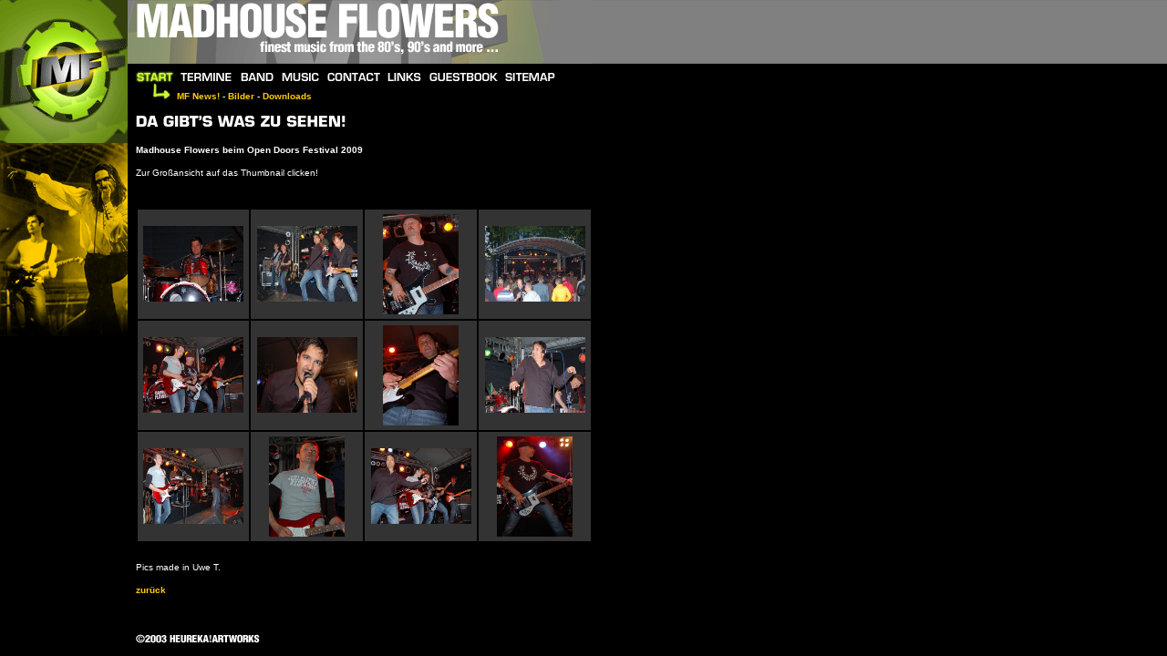

--- FILE ---
content_type: text/html
request_url: http://madhouse-flowers.de/index_news_ODUWE.html
body_size: 12349
content:
<HTML>
<HEAD>
<meta http-equiv="Content-Language" content="de">
<TITLE>Madhouse Flowers!</TITLE>
<META HTTP-EQUIV="Content-Type" CONTENT="text/html; charset=windows-1252">
<SCRIPT TYPE="text/javascript">
<!--
<!--

function newImage(arg) {
	if (document.images) {
		rslt = new Image();
		rslt.src = arg;
		return rslt;
	}
}

function changeImages() {
	if (document.images && (preloadFlag == true)) {
		for (var i=0; i<changeImages.arguments.length; i+=2) {
			document[changeImages.arguments[i]].src = changeImages.arguments[i+1];
		}
	}
}

var preloadFlag = false;
function preloadImages() {
	if (document.images) {
		termine_over = newImage("Library/termine-over.gif");
		termine_down = newImage("Library/termine-down.gif");
		band_over = newImage("Library/band-over.gif");
		band_down = newImage("Library/band-down.gif");
		music_over = newImage("Library/music-over.gif");
		music_down = newImage("Library/music-down.gif");
		contact_over = newImage("Library/contact-over.gif");
		contact_down = newImage("Library/contact-down.gif");
		links_over = newImage("Library/links-over.gif");
		links_down = newImage("Library/links-down.gif");
		guestbook_over = newImage("Library/guestbook-over.gif");
		guestbook_down = newImage("Library/guestbook-down.gif");
		sitemap_over = newImage("Library/sitemap-over.gif");
		sitemap_down = newImage("Library/sitemap-down.gif");
		preloadFlag = true;
	}
}

// -->

function MM_openBrWindow(theURL,winName,features) { //v2.0
  window.open(theURL,winName,features);
}
//-->
</SCRIPT>
<link href="styles.css" rel="stylesheet" type="text/css">
</HEAD>
<BODY BGCOLOR=#000000 LEFTMARGIN=0 TOPMARGIN=0 MARGINWIDTH=0 MARGINHEIGHT=0 ONLOAD="preloadImages();">
<table width="100%" height="100%" border="0" cellpadding="0" cellspacing="0">
  <tr>
    <td width="650" align="left" valign="top"><TABLE WIDTH=650 height="574" BORDER=0 CELLPADDING=0 CELLSPACING=0>
      <TR>
        <TD height="70" BGCOLOR=#000000> <IMG SRC="Library/logo1.gif" WIDTH=140 HEIGHT=70 ALT=""></TD>
        <TD COLSPAN=4 BGCOLOR=#000000> <IMG SRC="Library/header1.gif" WIDTH=165 HEIGHT=70 ALT=""></TD>
        <TD COLSPAN=3 BGCOLOR=#000000> <IMG SRC="Library/header2.gif" WIDTH=161 HEIGHT=70 ALT=""></TD>
        <TD COLSPAN=2 BGCOLOR=#000000> <IMG SRC="Library/header3.gif" WIDTH=148 HEIGHT=70 ALT=""></TD>
        <TD BGCOLOR=#808080> <IMG SRC="Library/spacer.gif" WIDTH=36 HEIGHT=70 ALT=""></TD>
      </TR>
      <TR>
        <TD height="28" BGCOLOR=#000000> <IMG SRC="Library/logo2.gif" WIDTH=140 HEIGHT=28 ALT=""></TD>
        <TD COLSPAN=2 ROWSPAN=2 BGCOLOR=#000000> <IMG SRC="Library/start_selected.gif" WIDTH=54 HEIGHT=47 ALT=""></TD>
        <TD BGCOLOR=#000000> <A HREF="termine.html"
				ONMOUSEOVER="changeImages('termine', 'Library/termine-over.gif'); return true;"
				ONMOUSEOUT="changeImages('termine', 'Library/termine.gif'); return true;"
				ONMOUSEDOWN="changeImages('termine', 'Library/termine-down.gif'); return true;"
				ONMOUSEUP="changeImages('termine', 'Library/termine-over.gif'); return true;"> <IMG NAME="termine" SRC="Library/termine.gif" WIDTH=65 HEIGHT=28 BORDER=0 ALT=""></A></TD>
        <TD BGCOLOR=#000000> <A HREF="band.html"
				ONMOUSEOVER="changeImages('band', 'Library/band-over.gif'); return true;"
				ONMOUSEOUT="changeImages('band', 'Library/band.gif'); return true;"
				ONMOUSEDOWN="changeImages('band', 'Library/band-down.gif'); return true;"
				ONMOUSEUP="changeImages('band', 'Library/band-over.gif'); return true;"> <IMG NAME="band" SRC="Library/band.gif" WIDTH=46 HEIGHT=28 BORDER=0 ALT=""></A></TD>
        <TD BGCOLOR=#000000> <A HREF="music.html"
				ONMOUSEOVER="changeImages('music', 'Library/music-over.gif'); return true;"
				ONMOUSEOUT="changeImages('music', 'Library/music.gif'); return true;"
				ONMOUSEDOWN="changeImages('music', 'Library/music-down.gif'); return true;"
				ONMOUSEUP="changeImages('music', 'Library/music-over.gif'); return true;"> <IMG NAME="music" SRC="Library/music.gif" WIDTH=49 HEIGHT=28 BORDER=0 ALT=""></A></TD>
        <TD BGCOLOR=#000000> <A HREF="contact.html"
				ONMOUSEOVER="changeImages('contact', 'Library/contact-over.gif'); return true;"
				ONMOUSEOUT="changeImages('contact', 'Library/contact.gif'); return true;"
				ONMOUSEDOWN="changeImages('contact', 'Library/contact-down.gif'); return true;"
				ONMOUSEUP="changeImages('contact', 'Library/contact-over.gif'); return true;"> <IMG NAME="contact" SRC="Library/contact.gif" WIDTH=67 HEIGHT=28 BORDER=0 ALT=""></A></TD>
        <TD BGCOLOR=#000000> <A HREF="links.html"
				ONMOUSEOVER="changeImages('links', 'Library/links-over.gif'); return true;"
				ONMOUSEOUT="changeImages('links', 'Library/links.gif'); return true;"
				ONMOUSEDOWN="changeImages('links', 'Library/links-down.gif'); return true;"
				ONMOUSEUP="changeImages('links', 'Library/links-over.gif'); return true;"> <IMG NAME="links" SRC="Library/links.gif" WIDTH=45 HEIGHT=28 BORDER=0 ALT=""></A></TD>
        <TD BGCOLOR=#000000> <A HREF="guestbook.html"
				ONMOUSEOVER="changeImages('guestbook', 'Library/guestbook-over.gif'); return true;"
				ONMOUSEOUT="changeImages('guestbook', 'Library/guestbook.gif'); return true;"
				ONMOUSEDOWN="changeImages('guestbook', 'Library/guestbook-down.gif'); return true;"
				ONMOUSEUP="changeImages('guestbook', 'Library/guestbook-over.gif'); return true;"> <IMG NAME="guestbook" SRC="Library/guestbook.gif" WIDTH=84 HEIGHT=28 BORDER=0 ALT=""></A></TD>
        <TD BGCOLOR=#000000> <A HREF="sitemap.html"
				ONMOUSEOVER="changeImages('sitemap', 'Library/sitemap-over.gif'); return true;"
				ONMOUSEOUT="changeImages('sitemap', 'Library/sitemap.gif'); return true;"
				ONMOUSEDOWN="changeImages('sitemap', 'Library/sitemap-down.gif'); return true;"
				ONMOUSEUP="changeImages('sitemap', 'Library/sitemap-over.gif'); return true;"> <IMG NAME="sitemap" SRC="Library/sitemap.gif" WIDTH=64 HEIGHT=28 BORDER=0 ALT=""></A></TD>
        <TD BGCOLOR=#000000> <IMG SRC="Library/spacer.gif" WIDTH=36 HEIGHT=28 ALT=""></TD>
      </TR>
      <TR>
        <TD ROWSPAN=2 BGCOLOR=#000000> <IMG SRC="Library/logo3.gif" WIDTH=140 HEIGHT=59 ALT=""></TD>
        <TD height="19" COLSPAN=8 align="left" valign="top" BGCOLOR=#000000 class="normalBold"> <a href="index_news.html">MF
          News!</a> - <a href="index_bilder.html">Bilder</a> - <a href="index_downloads.html">Downloads</a> </TD>
      </TR>
      <TR>
        <TD height="40" COLSPAN=6 BGCOLOR=#000000> <IMG SRC="Library/index_bilder18.gif" WIDTH=281 HEIGHT=40 ALT=""></TD>
        <TD COLSPAN=4 BGCOLOR=#000000> <IMG SRC="Library/index_19.gif" WIDTH=229 HEIGHT=40 ALT=""></TD>
      </TR>
      <TR>
        <TD COLSPAN=2 rowspan="4" align="left" valign="top" BGCOLOR=#000000> <img src="Library/index_20.gif" width="149" height="212"> </TD>
        <TD height="71" COLSPAN=9 align="left" valign="top" BGCOLOR=#000000><p class="normalBold">Madhouse
            Flowers beim Open Doors Festival 2009</p>
          <p class="normal">Zur Gro&szlig;ansicht auf das Thumbnail
            clicken!</p>
          <p class="normal">&nbsp;</p></TD>
      </TR>
      <TR>
        <TD height="246" COLSPAN=9 align="left" valign="top" BGCOLOR=#000000><table width="501" border="0" cellpadding="5" cellspacing="2">
          <tr align="center" valign="middle" bgcolor="#333333">
            <td width="110" height="120">
			<a href="javascript:;" onClick="MM_openBrWindow('bilder/2009/09OD03.JPG','','width=440,height=330')"><img src="bilder/2009/09OD03thumb.JPG" width="110" height="83" border="0"></a></td>
            <td width="110" height="120">
			<a href="javascript:;" onClick="MM_openBrWindow('bilder/2009/09OD04.JPG','','width=440,height=330')"><img src="bilder/2009/09OD04thumb.JPG" width="110" height="83" border="0"></a></td>
            <td width="110" height="120">
			<a href="javascript:;" onClick="MM_openBrWindow('bilder/2009/09OD10.JPG','','width=320,height=420')"><img src="bilder/2009/09OD10thumb.JPG" width="83" height="110" border="0"></a></td>
            <td width="110" height="120">
			<a href="javascript:;" onClick="MM_openBrWindow('bilder/2009/09OD01.JPG','','width=440,height=330')"><img src="bilder/2009/09OD01thumb.JPG" width="110" height="83" border="0"></a></td>
          </tr>
          <tr align="center" valign="middle" bgcolor="#333333">
            <td height="120">
			<a href="javascript:;" onClick="MM_openBrWindow('bilder/2009/09OD05.JPG','','width=440,height=330')"><img src="bilder/2009/09OD05thumb.JPG" width="110" height="83" border="0"></a></td>
            <td height="120">
			<a href="javascript:;" onClick="MM_openBrWindow('bilder/2009/09OD13.JPG','','width=440,height=330')"><img src="bilder/2009/09OD13thumb.JPG" width="110" height="83" border="0"></a></td>
            <td height="120">
			<a href="javascript:;" onClick="MM_openBrWindow('bilder/2009/09OD11.JPG','','width=320,height=420')"><img src="bilder/2009/09OD11thumb.JPG" width="83" height="110" border="0"></a></td>
            <td height="120">
			<a href="javascript:;" onClick="MM_openBrWindow('bilder/2009/09OD07.JPG','','width=440,height=330')"><img src="bilder/2009/09OD07thumb.JPG" width="110" height="83" border="0"></a></td>
          </tr>
                                                            
          <tr align="center" valign="middle" bgcolor="#333333">
            <td height="120">
			<a href="javascript:;" onClick="MM_openBrWindow('bilder/2009/09OD08.JPG','','width=440,height=330')"><img src="bilder/2009/09OD08thumb.JPG" width="110" height="83" border="0"></a></td>
            <td height="120">
			<a href="javascript:;" onClick="MM_openBrWindow('bilder/2009/09OD02.JPG','','width=320,height=420')"><img src="bilder/2009/09OD02thumb.JPG" width="83" height="110" border="0"></a></td>
            <td height="120">
			<a href="javascript:;" onClick="MM_openBrWindow('bilder/2009/09OD06.JPG','','width=440,height=330')"><img src="bilder/2009/09OD06thumb.JPG" width="110" height="83" border="0"></a></td>
            <td height="120">
			<a href="javascript:;" onClick="MM_openBrWindow('bilder/2009/09OD14.JPG','','width=320,height=420')"><img src="bilder/2009/09OD14thumb.JPG" width="83" height="110" border="0"></a></td>
          </tr>
                                                            
          </table>          
        </TD>
      </TR>
      <TR>
        <TD height="19" COLSPAN=9 align="left" valign="top" BGCOLOR=#000000><p align="left">&nbsp;</p>
          </TD>
      </TR>
      <TR>
        <TD height="25" COLSPAN=9 align="left" valign="middle" BGCOLOR=#000000 class="normalBold">
		<p><span style="font-weight: 400">Pics <tt> <font face="Verdana, Arial, Helvetica, sans-serif">made 
		in </font></tt>Uwe T.</span></p>
          <p><a href="index_news.html">zurück</a><a href="band_musiker.html"> </a></p>
          </TD>
      </TR>
      <TR>
        <TD height="55" COLSPAN=2 BGCOLOR=#000000>&nbsp; </TD>
        <TD COLSPAN=9 align="left" valign="top" BGCOLOR=#000000><img src="Library/heureka_footer.gif" width="501" height="55"></TD>
      </TR>
      <TR>
        <TD height="1"> <IMG SRC="Library/spacer.gif" WIDTH=140 HEIGHT=1 ALT=""></TD>
        <TD> <IMG SRC="Library/spacer.gif" WIDTH=9 HEIGHT=1 ALT=""></TD>
        <TD> <IMG SRC="Library/spacer.gif" WIDTH=45 HEIGHT=1 ALT=""></TD>
        <TD> <IMG SRC="Library/spacer.gif" WIDTH=65 HEIGHT=1 ALT=""></TD>
        <TD> <IMG SRC="Library/spacer.gif" WIDTH=46 HEIGHT=1 ALT=""></TD>
        <TD> <IMG SRC="Library/spacer.gif" WIDTH=49 HEIGHT=1 ALT=""></TD>
        <TD> <IMG SRC="Library/spacer.gif" WIDTH=67 HEIGHT=1 ALT=""></TD>
        <TD> <IMG SRC="Library/spacer.gif" WIDTH=45 HEIGHT=1 ALT=""></TD>
        <TD> <IMG SRC="Library/spacer.gif" WIDTH=84 HEIGHT=1 ALT=""></TD>
        <TD> <IMG SRC="Library/spacer.gif" WIDTH=64 HEIGHT=1 ALT=""></TD>
        <TD> <IMG SRC="Library/spacer.gif" WIDTH=36 HEIGHT=1 ALT=""></TD>
      </TR>
    </TABLE></td>
    <td align="left" valign="top"><table width="100%" border="0" cellspacing="0" cellpadding="0">
        <tr>
          <td height="70" background="Library/sidebar.gif">&nbsp;</td>
        </tr>
      </table>
        </td>
  </tr>
</table>
</BODY>
</HTML>

--- FILE ---
content_type: text/css
request_url: http://madhouse-flowers.de/styles.css
body_size: 1758
content:
.normal {
	font-family: Verdana, Arial, Helvetica, sans-serif;
	font-size: 10px;
	font-style: normal;
	line-height: 15px;
	font-weight: normal;
	font-variant: normal;
	color: #FFFFFF;

}
.normalBold {
	font-family: Verdana, Arial, Helvetica, sans-serif;
	font-size: 10px;
	font-style: normal;
	line-height: 15px;
	font-weight: bold;
	font-variant: normal;
	color: #FFFFFF;

}
.headline {
	font-family: Verdana, Arial, Helvetica, sans-serif;
	font-size: 11px;
	font-style: normal;
	line-height: normal;
	font-weight: bold;
	font-variant: normal;
	color: #FFFFFF;

}
a:link {
	font-family: Verdana, Arial, Helvetica, sans-serif;
	font-size: 10px;
	font-style: normal;
	line-height: 15px;
	font-weight: bold;
	color: #FFCC00;
	cursor: hand;
	text-decoration: none;

}
a:hover {

	font-family: Verdana, Arial, Helvetica, sans-serif;
	font-size: 10px;
	font-style: normal;
	line-height: 15px;
	font-weight: bold;
	color: #CCFF33;
	cursor: hand;
	text-decoration: none;
}
a:active {


	font-family: Verdana, Arial, Helvetica, sans-serif;
	font-size: 10px;
	font-style: normal;
	line-height: 15px;
	font-weight: bold;
	color: #CCFF33;
	cursor: hand;
	text-decoration: none;
}
a:visited {
	font-family: Verdana, Arial, Helvetica, sans-serif;
	font-size: 10px;
	font-style: normal;
	line-height: 15px;
	font-weight: bold;
	cursor: hand;
	text-decoration: none;
	color: #66CCFF;

}
.normalBlack {

	font-family: Verdana, Arial, Helvetica, sans-serif;
	font-size: 10px;
	font-style: normal;
	line-height: 15px;
	font-weight: normal;
	font-variant: normal;
	color: #000000;
}
.normalBoldBlack {

	font-family: Verdana, Arial, Helvetica, sans-serif;
	font-size: 10px;
	font-style: normal;
	line-height: 15px;
	font-weight: bold;
	font-variant: normal;
	color: #000000;
}
